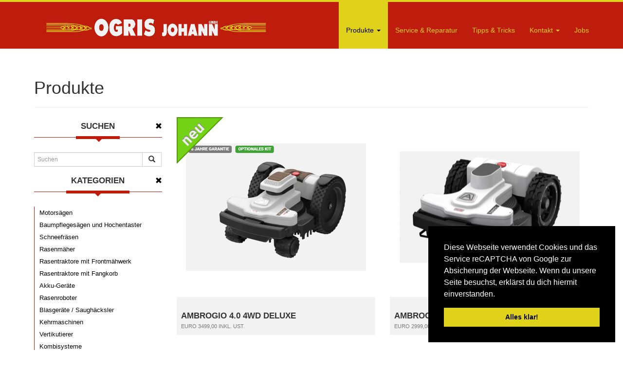

--- FILE ---
content_type: text/html; charset=utf-8
request_url: https://www.landmaschinen-ogris.at/produkte/produkte/?category=14&subcategory=
body_size: 8650
content:
<!DOCTYPE html>
<html lang="en">
    <head>
        <!-- Site Title -->
        <title>
            
                
                    Produkte
                
            
            
                – Landmaschinen Ogris
            
        </title>

        
<script>
    window.i18n = window.i18n || {};

    window.i18n.RD_MAILFORM = {
        'VALIDATOR_LETTERS_ONLY': 'Bitte nur Buchstaben eingeben.',
        'VALIDATOR_NUMBERS_ONLY': 'Bitte nur Zahlen eingeben.',
        'VALIDATOR_NOT_EMPTY': 'Bitte etwas eingeben.',
        'VALIDATOR_EMAIL': 'Bitte eine E-Mail Adresse eingeben.',
        'VALIDATOR_PHONE': 'Bitte eine Telefonnummer eingeben.',
        'VALIDATOR_DATE': 'Bitte Datum im Format MM/TT/JJJJ eingeben.',
        'VALIDATOR_SELECT_REQUIRED': 'Bitte etwas wählen.',

        'RESULT_MF000': 'Gesendet',
        'RESULT_MF001': 'Empfänger sind nicht konfiguriert.',
        'RESULT_MF002': 'Das Formular funktioniert lokal nicht.',
        'RESULT_MF003': 'Bitte ein E-Mail Feld im Formular definieren.',
        'RESULT_MF004': 'Bitte die Art des Formulares definieren.',
        'RESULT_MF254': 'Es ist etwas beim Senden der E-Mail schief gelaufen.',
        'RESULT_MF255': 'Das Formular konnte nicht an den Server gesendet werden.'
    };

    window.i18n.COOKIE_CONSENT = {
        'MESSAGE': "Diese Webseite verwendet Cookies und das Service reCAPTCHA von Google zur Absicherung der Webseite. Wenn du unsere Seite besuchst, erklärst du dich hiermit einverstanden.",
        'DISMISS': "Alles klar!"
    };

    window.i18n.MF_PROGRESS = {
        'LOADING': 'Lade...'
    };
</script>

        <meta name="description" content="">
        <meta name="format-detection" content="telephone=no"/>
        <meta name="viewport" content="width=device-width, height=device-height, initial-scale=1.0, maximum-scale=1.0, user-scalable=0"/>
        <meta name="theme-color" content="#802528">
        <meta name="geo.region" content="AT-2" />
        <meta name="geo.placename" content="Velden" />
        <meta name="geo.position" content="46.59911764989118;14.033658400005764" />
        <meta name="ICBM" content="46.59911764989118, 14.033658400005764" />

        <!--[if lt IE 10]>
        <script src="/static/javascripts/html5shiv.js"></script>
        <![endif]-->

        <!-- Favicons -->
        <link rel="icon" sizes="192x192" href="/static/images/favicon-highres.png">
        <link rel="shortcut icon" href="/static/images/favicon.png">

        <!-- Stylesheets -->
        <link rel="stylesheet" href="/static/stylesheets/style.css">

        
            
        

        
            
        
    </head>

    <body>
        
        

        <header class="navbar navbar-default navbar-static-top" id="top" role="banner">
            <div class="navbar-inner">
                <div class="container">
                    <div class="navbar-header">
                        <button class="navbar-toggle collapsed" type="button" data-toggle="collapse" data-target="#main-menu-bar">
                            <span class="sr-only">Toggle navigation</span>
                            <span class="icon-bar"></span>
                            <span class="icon-bar"></span>
                            <span class="icon-bar"></span>
                        </button>

                        <a href="/" class="navbar-brand" title="Zur Startseite gehen">
                            <img src="/static/images/logo.png" />
                        </a>
                    </div>
                    <nav class="navbar-collapse collapse navbar-right" id="main-menu-bar">
                        
                            



    <ul class="nav navbar-nav navbar-right">
        
            
                <li class="active dropdown">
                    
                        <a href="/produkte/" class="dropdown-toggle" data-toggle="dropdown" role="button" aria-expanded="false">
                            Produkte <span class="caret"></span>
                        </a>
                        <!-- START: Navbar Dropdown -->
                        


    <ul class="dropdown-menu" role="menu">
        
            
                <li class="">
                    
                        <a href="/produkte/kategorien/">Kategorien</a>
                    
                </li>
            
        
            
                <li class="">
                    
                        <a href="/produkte/hersteller/">Hersteller</a>
                    
                </li>
            
        
            
                <li class="active">
                    
                        <a href="/produkte/produkte/">Produkte</a>
                    
                </li>
            
        
            
                <li class="">
                    
                        <a href="/produkte/angebote/">Angebote</a>
                    
                </li>
            
        
    </ul>


                        <!-- END: Navbar Dropdown -->
                    
                </li>
            
        
            
                <li class=" ">
                    
                        <a href="/service-reparatur/" role="button">
                            Service &amp; Reparatur
                        </a>
                    
                </li>
            
        
            
                <li class=" ">
                    
                        <a href="/tipps-tricks/" role="button">
                            Tipps &amp; Tricks
                        </a>
                    
                </li>
            
        
            
                <li class=" dropdown">
                    
                        <a href="/kontakt/" class="dropdown-toggle" data-toggle="dropdown" role="button" aria-expanded="false">
                            Kontakt <span class="caret"></span>
                        </a>
                        <!-- START: Navbar Dropdown -->
                        


    <ul class="dropdown-menu" role="menu">
        
            
                <li class="">
                    
                        <a href="/kontakt/kontaktformular/">Kontaktformular</a>
                    
                </li>
            
        
            
                <li class="">
                    
                        <a href="/kontakt/datenschutzbestimmungen/">Datenschutzbestimmungen</a>
                    
                </li>
            
        
    </ul>


                        <!-- END: Navbar Dropdown -->
                    
                </li>
            
        
            
                <li class=" ">
                    
                        <a href="/jobs/" role="button">
                            Jobs
                        </a>
                    
                </li>
            
        
    </ul>


                        
                    </nav>
                </div>
            </div>

            
                
            
        </header>

        
    
        
            <!-- START: Swiper Block -->
            


            <!-- END: Swiper Block -->
        
    


        <div class="container">
            <section class="row" id="columns">
                <div class="col-xs-12 col-sm-12 col-md-12 col-lg-12" id="column-content">
                    <main class="content">
                        
    
    
        
    

    


    <div class="page-header">
        <h1>Produkte</h1>
    </div>

    <div id="container-folio" class="row">

        <div class="col-xs-12 col-sm-3 col-md-3 col-lg-3">
            <div class="span12">
                <div class="row-fluid">
                    <div class="line2 center">
                        <h5 class="standard-h3title"><span>Suchen</span></h5>
                        <a class="standard-clear" href="/produkte/produkte/?category=14&amp;search=">
                            <i class="glyphicon glyphicon-remove" title="Filter zurücksetzen"></i>
                        </a>
                    </div>
                    <form method="get" action="/produkte/produkte/?category=14" class="widget-form">
                        <div class="input-group">
                            <input name="search" type="text" class="form-control" value="" placeholder="Suchen">
                            <span class="input-group-btn">
                                <button class="btn btn-default" type="submit">
                                    <i class="glyphicon glyphicon-search"></i>
                                </button>
                            </span>
                        </div>
                    </form>
                </div>

                

                
                    <div class="row-fluid">
                        <div class="line2 center">
                            <h5 class="standard-h3title"><span>Kategorien</span></h5>
                            <a class="standard-clear" href="/produkte/produkte/?category=&amp;subcategory=">
                                <i class="glyphicon glyphicon-remove" title="Filter zurücksetzen"></i>
                            </a>
                        </div>
                        <ul class="widget-archive">
                            
                                <li class="">
                                    <a href="/produkte/produkte/?category=1&amp;subcategory=">Motorsägen</a>
                                </li>
                            
                                <li class="">
                                    <a href="/produkte/produkte/?category=3&amp;subcategory=">Baumpflegesägen und Hochentaster</a>
                                </li>
                            
                                <li class="">
                                    <a href="/produkte/produkte/?category=20&amp;subcategory=">Schneefräsen</a>
                                </li>
                            
                                <li class="">
                                    <a href="/produkte/produkte/?category=5&amp;subcategory=">Rasenmäher</a>
                                </li>
                            
                                <li class="">
                                    <a href="/produkte/produkte/?category=9&amp;subcategory=">Rasentraktore mit Frontmähwerk</a>
                                </li>
                            
                                <li class="">
                                    <a href="/produkte/produkte/?category=10&amp;subcategory=">Rasentraktore mit Fangkorb</a>
                                </li>
                            
                                <li class="">
                                    <a href="/produkte/produkte/?category=4&amp;subcategory=">Akku-Geräte</a>
                                </li>
                            
                                <li class="">
                                    <a href="/produkte/produkte/?category=8&amp;subcategory=">Rasenroboter</a>
                                </li>
                            
                                <li class="">
                                    <a href="/produkte/produkte/?category=17&amp;subcategory=">Blasgeräte / Saughäcksler</a>
                                </li>
                            
                                <li class="">
                                    <a href="/produkte/produkte/?category=19&amp;subcategory=">Kehrmaschinen</a>
                                </li>
                            
                                <li class="">
                                    <a href="/produkte/produkte/?category=7&amp;subcategory=">Vertikutierer</a>
                                </li>
                            
                                <li class="">
                                    <a href="/produkte/produkte/?category=11&amp;subcategory=">Kombisysteme</a>
                                </li>
                            
                                <li class="">
                                    <a href="/produkte/produkte/?category=13&amp;subcategory=">Heckenscheren</a>
                                </li>
                            
                                <li class="">
                                    <a href="/produkte/produkte/?category=12&amp;subcategory=">Motorhacken</a>
                                </li>
                            
                                <li class="">
                                    <a href="/produkte/produkte/?category=15&amp;subcategory=">Motorsensen</a>
                                </li>
                            
                                <li class="">
                                    <a href="/produkte/produkte/?category=16&amp;subcategory=">Trimmer</a>
                                </li>
                            
                                <li class="">
                                    <a href="/produkte/produkte/?category=18&amp;subcategory=">Hochdruckreiniger</a>
                                </li>
                            
                                <li class="">
                                    <a href="/produkte/produkte/?category=21&amp;subcategory=">Häcksler</a>
                                </li>
                            
                                <li class="">
                                    <a href="/produkte/produkte/?category=22&amp;subcategory=">Kreissägen</a>
                                </li>
                            
                                <li class="">
                                    <a href="/produkte/produkte/?category=23&amp;subcategory=">Seilwinden</a>
                                </li>
                            
                                <li class="">
                                    <a href="/produkte/produkte/?category=24&amp;subcategory=">Holzspalter</a>
                                </li>
                            
                        </ul>
                    </div>
                

                
                    <div class="row-fluid">
                        <div class="line2 center">
                            <h5 class="standard-h3title"><span>Hersteller</span></h5>
                            <a class="standard-clear" href="/produkte/produkte/?category=14&amp;manufacturer=">
                                <i class="glyphicon glyphicon-remove" title="Filter zurücksetzen"></i>
                            </a>
                        </div>
                        <ul class="widget-archive">
                            
                                <li class="">
                                    <a href="/produkte/produkte/?category=14&amp;manufacturer=1">Stihl</a>
                                </li>
                            
                                <li class="">
                                    <a href="/produkte/produkte/?category=14&amp;manufacturer=3">Husqvarna</a>
                                </li>
                            
                                <li class="">
                                    <a href="/produkte/produkte/?category=14&amp;manufacturer=4">Stiga</a>
                                </li>
                            
                                <li class="">
                                    <a href="/produkte/produkte/?category=14&amp;manufacturer=6">Sabo</a>
                                </li>
                            
                                <li class="">
                                    <a href="/produkte/produkte/?category=14&amp;manufacturer=12">Kränzle</a>
                                </li>
                            
                                <li class="">
                                    <a href="/produkte/produkte/?category=14&amp;manufacturer=17">RMV</a>
                                </li>
                            
                                <li class="">
                                    <a href="/produkte/produkte/?category=14&amp;manufacturer=7">Mulchmaster</a>
                                </li>
                            
                                <li class="">
                                    <a href="/produkte/produkte/?category=14&amp;manufacturer=8">Ambrogio</a>
                                </li>
                            
                                <li class="">
                                    <a href="/produkte/produkte/?category=14&amp;manufacturer=9">AL-KO</a>
                                </li>
                            
                                <li class="">
                                    <a href="/produkte/produkte/?category=14&amp;manufacturer=13">Kubota</a>
                                </li>
                            
                                <li class="">
                                    <a href="/produkte/produkte/?category=14&amp;manufacturer=14">Herkules</a>
                                </li>
                            
                                <li class="">
                                    <a href="/produkte/produkte/?category=14&amp;manufacturer=15">AS Motor</a>
                                </li>
                            
                                <li class="">
                                    <a href="/produkte/produkte/?category=14&amp;manufacturer=16">Ariens</a>
                                </li>
                            
                                <li class="">
                                    <a href="/produkte/produkte/?category=14&amp;manufacturer=19">Cub Cadet</a>
                                </li>
                            
                                <li class="">
                                    <a href="/produkte/produkte/?category=14&amp;manufacturer=20">Kienesberger</a>
                                </li>
                            
                                <li class="">
                                    <a href="/produkte/produkte/?category=14&amp;manufacturer=22">Posch</a>
                                </li>
                            
                                <li class="">
                                    <a href="/produkte/produkte/?category=14&amp;manufacturer=25">EGO</a>
                                </li>
                            
                                <li class="">
                                    <a href="/produkte/produkte/?category=14&amp;manufacturer=24">Holzknecht</a>
                                </li>
                            
                                <li class="">
                                    <a href="/produkte/produkte/?category=14&amp;manufacturer=26">Wado</a>
                                </li>
                            
                        </ul>
                    </div>
                
            </div>
        </div>

        <div class="col-xs-12 col-sm-9 col-md-9 col-lg-9">
            <div class="span12">
                <div id="portfolio" class="row">
                    
                        <!-- PORTFOLIO ITEM -->
                        <div class="col-xs-12 col-sm-6 col-md-6 col-lg-6 project-item graphics box ">
                            <a href="/produkte/produkte/product/584/">
                                
                                <div class="thumbnail">
                                
                                    <!-- IMAGE CONTAINER-->
                                    <div class="sample project-item-image-container">
                                        <div class="project-item-overlay "></div>
                                        
                                            <div class="project-item-discound ">
                                                <img src="/static/images/new.png">
                                            </div>
                                        
                                        <div class="equal-height">
                                            
                                                <img alt="Ambrogio 4.0 4WD Deluxe" height="262" src="/media/images/Ambrogio_4.0_4wd_delux.max-370x370.png" width="370">
                                            
                                        </div>
                                    </div>
                                    <!--END IMAGE CONTAINER-->

                                    <!-- CAPTION -->
                                    <div class="caption">
                                        <div class="transit-to-top">
                                            <h3 class="p-title standard-h3title">
                                                Ambrogio 4.0 4WD Deluxe <br>
                                                
                                                    
                                                        <small>
                                                            Euro
                                                            
                                                            3499,00
                                                            inkl. UST.
                                                        </small>
                                                    
                                                
                                            </h3>
                                            <p class="caption-descr">
                                                
                                                    Zeige das Produkt
                                                
                                                
                                                    <span class="caption-descr-price">
                                                        
                                                            <b>Preis:</b>
                                                            Euro
                                                            
                                                            3499,00
                                                            inkl. UST.
                                                        
                                                    </span>
                                                
                                            </p>
                                        </div>
                                    </div>
                                    <!--END CAPTION -->
                                </div>
                            </a>
                            <!-- END: THUMBNAIL -->
                        </div>
                        <!-- END: PORTFOLIO ITEM -->
                    
                        <!-- PORTFOLIO ITEM -->
                        <div class="col-xs-12 col-sm-6 col-md-6 col-lg-6 project-item graphics box ">
                            <a href="/produkte/produkte/product/583/">
                                
                                <div class="thumbnail">
                                
                                    <!-- IMAGE CONTAINER-->
                                    <div class="sample project-item-image-container">
                                        <div class="project-item-overlay "></div>
                                        
                                        <div class="equal-height">
                                            
                                                <img alt="Ambrogio 4.0 Basic 4WD" height="229" src="/media/images/Ambrogio_4.0_Basic_4WD_PmIbcnG.max-370x370.png" width="370">
                                            
                                        </div>
                                    </div>
                                    <!--END IMAGE CONTAINER-->

                                    <!-- CAPTION -->
                                    <div class="caption">
                                        <div class="transit-to-top">
                                            <h3 class="p-title standard-h3title">
                                                Ambrogio 4.0 Basic 4WD <br>
                                                
                                                    
                                                        <small>
                                                            Euro
                                                            
                                                            2999,00
                                                            inkl. UST.
                                                        </small>
                                                    
                                                
                                            </h3>
                                            <p class="caption-descr">
                                                
                                                    Zeige das Produkt
                                                
                                                
                                                    <span class="caption-descr-price">
                                                        
                                                            <b>Preis:</b>
                                                            Euro
                                                            
                                                            2999,00
                                                            inkl. UST.
                                                        
                                                    </span>
                                                
                                            </p>
                                        </div>
                                    </div>
                                    <!--END CAPTION -->
                                </div>
                            </a>
                            <!-- END: THUMBNAIL -->
                        </div>
                        <!-- END: PORTFOLIO ITEM -->
                    
                        <!-- PORTFOLIO ITEM -->
                        <div class="col-xs-12 col-sm-6 col-md-6 col-lg-6 project-item graphics box ">
                            <a href="/produkte/produkte/product/585/">
                                
                                <div class="thumbnail">
                                
                                    <!-- IMAGE CONTAINER-->
                                    <div class="sample project-item-image-container">
                                        <div class="project-item-overlay "></div>
                                        
                                            <div class="project-item-discound ">
                                                <img src="/static/images/new.png">
                                            </div>
                                        
                                        <div class="equal-height">
                                            
                                                <img alt="Ambrogio 4.36 4WD Deluxe" height="246" src="/media/images/Ambrogio_4.36_Elite_4wd.max-370x370.png" width="370">
                                            
                                        </div>
                                    </div>
                                    <!--END IMAGE CONTAINER-->

                                    <!-- CAPTION -->
                                    <div class="caption">
                                        <div class="transit-to-top">
                                            <h3 class="p-title standard-h3title">
                                                Ambrogio 4.36 4WD Deluxe <br>
                                                
                                                    
                                                        <small>
                                                            Euro
                                                            
                                                            3499,00
                                                            inkl. UST.
                                                        </small>
                                                    
                                                
                                            </h3>
                                            <p class="caption-descr">
                                                
                                                    Zeige das Produkt
                                                
                                                
                                                    <span class="caption-descr-price">
                                                        
                                                            <b>Preis:</b>
                                                            Euro
                                                            
                                                            3499,00
                                                            inkl. UST.
                                                        
                                                    </span>
                                                
                                            </p>
                                        </div>
                                    </div>
                                    <!--END CAPTION -->
                                </div>
                            </a>
                            <!-- END: THUMBNAIL -->
                        </div>
                        <!-- END: PORTFOLIO ITEM -->
                    
                        <!-- PORTFOLIO ITEM -->
                        <div class="col-xs-12 col-sm-6 col-md-6 col-lg-6 project-item graphics box ">
                            <a href="/produkte/produkte/product/572/">
                                
                                <div class="thumbnail">
                                
                                    <!-- IMAGE CONTAINER-->
                                    <div class="sample project-item-image-container">
                                        <div class="project-item-overlay "></div>
                                        
                                        <div class="equal-height">
                                            
                                                <img alt="Wado SXC 965 E" height="294" src="/media/images/Wado_SXC_965_E_IDkzJt0.max-370x370.png" width="370">
                                            
                                        </div>
                                    </div>
                                    <!--END IMAGE CONTAINER-->

                                    <!-- CAPTION -->
                                    <div class="caption">
                                        <div class="transit-to-top">
                                            <h3 class="p-title standard-h3title">
                                                Wado SXC 965 E <br>
                                                
                                                    
                                                        <small>
                                                            Euro
                                                            
                                                            6466,00
                                                            inkl. UST.
                                                        </small>
                                                    
                                                
                                            </h3>
                                            <p class="caption-descr">
                                                
                                                    Die neue SXC 965 von WADO ist mit allem ausgestattet was eine Profi Schneefräse braucht.
Serienmäßiger 12V Elektrostart damit sich ...
                                                
                                                
                                                    <span class="caption-descr-price">
                                                        
                                                            <b>Preis:</b>
                                                            Euro
                                                            
                                                            6466,00
                                                            inkl. UST.
                                                        
                                                    </span>
                                                
                                            </p>
                                        </div>
                                    </div>
                                    <!--END CAPTION -->
                                </div>
                            </a>
                            <!-- END: THUMBNAIL -->
                        </div>
                        <!-- END: PORTFOLIO ITEM -->
                    
                        <!-- PORTFOLIO ITEM -->
                        <div class="col-xs-12 col-sm-6 col-md-6 col-lg-6 project-item graphics box ">
                            <a href="/produkte/produkte/product/573/">
                                
                                <div class="thumbnail">
                                
                                    <!-- IMAGE CONTAINER-->
                                    <div class="sample project-item-image-container">
                                        <div class="project-item-overlay "></div>
                                        
                                        <div class="equal-height">
                                            
                                                <img alt="Wado SXC 1070HE" height="350" src="/media/images/Wado_SXC_1070HE.max-370x370.png" width="370">
                                            
                                        </div>
                                    </div>
                                    <!--END IMAGE CONTAINER-->

                                    <!-- CAPTION -->
                                    <div class="caption">
                                        <div class="transit-to-top">
                                            <h3 class="p-title standard-h3title">
                                                Wado SXC 1070HE <br>
                                                
                                                    
                                                        <small>
                                                            Euro
                                                            
                                                            8148,00
                                                            inkl. UST.
                                                        </small>
                                                    
                                                
                                            </h3>
                                            <p class="caption-descr">
                                                
                                                    Die WADO SXC 1070 mit Honda Benzinmotor überzeugt mit kompakten Abmessungen und trotzdem hoher Leistung. Auf einer Räumbreite von 72cm ...
                                                
                                                
                                                    <span class="caption-descr-price">
                                                        
                                                            <b>Preis:</b>
                                                            Euro
                                                            
                                                            8148,00
                                                            inkl. UST.
                                                        
                                                    </span>
                                                
                                            </p>
                                        </div>
                                    </div>
                                    <!--END CAPTION -->
                                </div>
                            </a>
                            <!-- END: THUMBNAIL -->
                        </div>
                        <!-- END: PORTFOLIO ITEM -->
                    
                        <!-- PORTFOLIO ITEM -->
                        <div class="col-xs-12 col-sm-6 col-md-6 col-lg-6 project-item graphics box ">
                            <a href="/produkte/produkte/product/574/">
                                
                                <div class="thumbnail">
                                
                                    <!-- IMAGE CONTAINER-->
                                    <div class="sample project-item-image-container">
                                        <div class="project-item-overlay "></div>
                                        
                                        <div class="equal-height">
                                            
                                                <img alt="Wado SXC 1280E" height="293" src="/media/images/Wado_SXC_1280E.max-370x370.png" width="370">
                                            
                                        </div>
                                    </div>
                                    <!--END IMAGE CONTAINER-->

                                    <!-- CAPTION -->
                                    <div class="caption">
                                        <div class="transit-to-top">
                                            <h3 class="p-title standard-h3title">
                                                Wado SXC 1280E <br>
                                                
                                                    
                                                        <small>
                                                            Euro
                                                            
                                                            8998,00
                                                            inkl. UST.
                                                        </small>
                                                    
                                                
                                            </h3>
                                            <p class="caption-descr">
                                                
                                                    Die WADO SXC1280E mit einer Räumbreite von 82 cm überzeugt in allen Belangen.
Der 12,5 PS starke Honda Benzinmotor lässt ...
                                                
                                                
                                                    <span class="caption-descr-price">
                                                        
                                                            <b>Preis:</b>
                                                            Euro
                                                            
                                                            8998,00
                                                            inkl. UST.
                                                        
                                                    </span>
                                                
                                            </p>
                                        </div>
                                    </div>
                                    <!--END CAPTION -->
                                </div>
                            </a>
                            <!-- END: THUMBNAIL -->
                        </div>
                        <!-- END: PORTFOLIO ITEM -->
                    
                        <!-- PORTFOLIO ITEM -->
                        <div class="col-xs-12 col-sm-6 col-md-6 col-lg-6 project-item graphics box ">
                            <a href="/produkte/produkte/product/4/">
                                
                                <div class="thumbnail">
                                
                                    <!-- IMAGE CONTAINER-->
                                    <div class="sample project-item-image-container">
                                        <div class="project-item-overlay "></div>
                                        
                                        <div class="equal-height">
                                            
                                                <img alt="Stihl MS 211 1" height="156" src="/media/images/Stihl_MS_211_1_W30x9Cb.max-370x370.jpg" width="370">
                                            
                                        </div>
                                    </div>
                                    <!--END IMAGE CONTAINER-->

                                    <!-- CAPTION -->
                                    <div class="caption">
                                        <div class="transit-to-top">
                                            <h3 class="p-title standard-h3title">
                                                Stihl MS 211 <br>
                                                
                                                    
                                                        <small>
                                                            Euro
                                                            
                                                            409,00
                                                            inkl. UST.
                                                        </small>
                                                    
                                                
                                            </h3>
                                            <p class="caption-descr">
                                                
                                                    Gut zum Brennholzschneiden. Seitliche Kettenspannung, sparsamer 2-MIX-Motor, Umstellung Sommer- und Winterbetrieb für ein gutes Laufverhalten unter allen Bedingungen, 3/8&quot;-PM3-Sägekette für ...
                                                
                                                
                                                    <span class="caption-descr-price">
                                                        
                                                            <b>Preis:</b>
                                                            Euro
                                                            
                                                            409,00
                                                            inkl. UST.
                                                        
                                                    </span>
                                                
                                            </p>
                                        </div>
                                    </div>
                                    <!--END CAPTION -->
                                </div>
                            </a>
                            <!-- END: THUMBNAIL -->
                        </div>
                        <!-- END: PORTFOLIO ITEM -->
                    
                        <!-- PORTFOLIO ITEM -->
                        <div class="col-xs-12 col-sm-6 col-md-6 col-lg-6 project-item graphics box ">
                            <a href="/produkte/produkte/product/351/">
                                
                                <div class="thumbnail">
                                
                                    <!-- IMAGE CONTAINER-->
                                    <div class="sample project-item-image-container">
                                        <div class="project-item-overlay "></div>
                                        
                                        <div class="equal-height">
                                            
                                                <img alt="Stihl RM 248" height="370" src="/media/images/Stihl_RM_248.max-370x370.jpg" width="370">
                                            
                                        </div>
                                    </div>
                                    <!--END IMAGE CONTAINER-->

                                    <!-- CAPTION -->
                                    <div class="caption">
                                        <div class="transit-to-top">
                                            <h3 class="p-title standard-h3title">
                                                Stihl RM 248 <br>
                                                
                                                    
                                                        <small>
                                                            Euro
                                                            
                                                            359,00
                                                            inkl. UST.
                                                        </small>
                                                    
                                                
                                            </h3>
                                            <p class="caption-descr">
                                                
                                                    Der STIHL Benzin Rasenmäher RM 248 wurde für die mühelose Bearbeitung von mittelgroßen Rasenflächen entwickelt. Das praktische Einstiegsmodell ist besonders ...
                                                
                                                
                                                    <span class="caption-descr-price">
                                                        
                                                            <b>Preis:</b>
                                                            Euro
                                                            
                                                            359,00
                                                            inkl. UST.
                                                        
                                                    </span>
                                                
                                            </p>
                                        </div>
                                    </div>
                                    <!--END CAPTION -->
                                </div>
                            </a>
                            <!-- END: THUMBNAIL -->
                        </div>
                        <!-- END: PORTFOLIO ITEM -->
                    
                        <!-- PORTFOLIO ITEM -->
                        <div class="col-xs-12 col-sm-6 col-md-6 col-lg-6 project-item graphics box ">
                            <a href="/produkte/produkte/product/352/">
                                
                                <div class="thumbnail">
                                
                                    <!-- IMAGE CONTAINER-->
                                    <div class="sample project-item-image-container">
                                        <div class="project-item-overlay "></div>
                                        
                                        <div class="equal-height">
                                            
                                                <img alt="Stihl RM 248 T" height="370" src="/media/images/Stihl_RM_248_T.max-370x370.jpg" width="370">
                                            
                                        </div>
                                    </div>
                                    <!--END IMAGE CONTAINER-->

                                    <!-- CAPTION -->
                                    <div class="caption">
                                        <div class="transit-to-top">
                                            <h3 class="p-title standard-h3title">
                                                Stihl RM 248 T <br>
                                                
                                                    
                                                        <small>
                                                            Euro
                                                            
                                                            459,00
                                                            inkl. UST.
                                                        </small>
                                                    
                                                
                                            </h3>
                                            <p class="caption-descr">
                                                
                                                    Der STIHL Benzin Rasenmäher RM 248 T wurde für die mühelose Bearbeitung von mittelgroßen Rasenflächen entwickelt. Das praktische Einstiegsmodell mit ...
                                                
                                                
                                                    <span class="caption-descr-price">
                                                        
                                                            <b>Preis:</b>
                                                            Euro
                                                            
                                                            459,00
                                                            inkl. UST.
                                                        
                                                    </span>
                                                
                                            </p>
                                        </div>
                                    </div>
                                    <!--END CAPTION -->
                                </div>
                            </a>
                            <!-- END: THUMBNAIL -->
                        </div>
                        <!-- END: PORTFOLIO ITEM -->
                    
                        <!-- PORTFOLIO ITEM -->
                        <div class="col-xs-12 col-sm-6 col-md-6 col-lg-6 project-item graphics box ">
                            <a href="/produkte/produkte/product/439/">
                                
                                <div class="thumbnail">
                                
                                    <!-- IMAGE CONTAINER-->
                                    <div class="sample project-item-image-container">
                                        <div class="project-item-overlay "></div>
                                        
                                        <div class="equal-height">
                                            
                                                <img alt="Stihl RMA 235" height="370" src="/media/images/Stihl_RMA_235.max-370x370.jpg" width="370">
                                            
                                        </div>
                                    </div>
                                    <!--END IMAGE CONTAINER-->

                                    <!-- CAPTION -->
                                    <div class="caption">
                                        <div class="transit-to-top">
                                            <h3 class="p-title standard-h3title">
                                                Stihl RMA 235 Set mit AK 20 und AL 101 <br>
                                                
                                                    
                                                        <small>
                                                            Euro
                                                            
                                                            339,00
                                                            inkl. UST.
                                                        </small>
                                                    
                                                
                                            </h3>
                                            <p class="caption-descr">
                                                
                                                    Wenn Sie bei privaten Arbeiten in Ihrem Garten direkt mit dem Rasenmähen starten möchten, aber noch keinen Akku aus dem ...
                                                
                                                
                                                    <span class="caption-descr-price">
                                                        
                                                            <b>Preis:</b>
                                                            Euro
                                                            
                                                            339,00
                                                            inkl. UST.
                                                        
                                                    </span>
                                                
                                            </p>
                                        </div>
                                    </div>
                                    <!--END CAPTION -->
                                </div>
                            </a>
                            <!-- END: THUMBNAIL -->
                        </div>
                        <!-- END: PORTFOLIO ITEM -->
                    
                        <!-- PORTFOLIO ITEM -->
                        <div class="col-xs-12 col-sm-6 col-md-6 col-lg-6 project-item graphics box ">
                            <a href="/produkte/produkte/product/559/">
                                
                                <div class="thumbnail">
                                
                                    <!-- IMAGE CONTAINER-->
                                    <div class="sample project-item-image-container">
                                        <div class="project-item-overlay "></div>
                                        
                                        <div class="equal-height">
                                            
                                                <img alt="AL-KO Comfort 46.0 SP-A Plus" height="275" src="/media/images/AL-KO_Comfort_46.0_SP-A_Plus.max-370x370.jpg" width="370">
                                            
                                        </div>
                                    </div>
                                    <!--END IMAGE CONTAINER-->

                                    <!-- CAPTION -->
                                    <div class="caption">
                                        <div class="transit-to-top">
                                            <h3 class="p-title standard-h3title">
                                                AL-KO Comfort 46.0 SP-A Plus <br>
                                                
                                                    
                                                        <small>
                                                            Euro
                                                            
                                                            499,00
                                                            inkl. UST.
                                                        </small>
                                                    
                                                
                                            </h3>
                                            <p class="caption-descr">
                                                
                                                    Chic und komfortabel, so präsentiert sich der Benzin-Rasenmäher Comfort 46.0 SP-A Plus von AL-KO. Entwickelt in Deutschland und gefertigt in ...
                                                
                                                
                                                    <span class="caption-descr-price">
                                                        
                                                            <b>Preis:</b>
                                                            Euro
                                                            
                                                            499,00
                                                            inkl. UST.
                                                        
                                                    </span>
                                                
                                            </p>
                                        </div>
                                    </div>
                                    <!--END CAPTION -->
                                </div>
                            </a>
                            <!-- END: THUMBNAIL -->
                        </div>
                        <!-- END: PORTFOLIO ITEM -->
                    
                        <!-- PORTFOLIO ITEM -->
                        <div class="col-xs-12 col-sm-6 col-md-6 col-lg-6 project-item graphics box ">
                            <a href="/produkte/produkte/product/548/">
                                
                                <div class="thumbnail">
                                
                                    <!-- IMAGE CONTAINER-->
                                    <div class="sample project-item-image-container">
                                        <div class="project-item-overlay "></div>
                                        
                                            <div class="project-item-discound ">
                                                <img src="/static/images/new.png">
                                            </div>
                                        
                                        <div class="equal-height">
                                            
                                                <img alt="Stihl MS 182" height="246" src="/media/images/Stihl_MS_182_1.max-370x370.jpg" width="370">
                                            
                                        </div>
                                    </div>
                                    <!--END IMAGE CONTAINER-->

                                    <!-- CAPTION -->
                                    <div class="caption">
                                        <div class="transit-to-top">
                                            <h3 class="p-title standard-h3title">
                                                Stihl MS 182 <br>
                                                
                                                    
                                                        <small>
                                                            Euro
                                                            
                                                            349,00
                                                            inkl. UST.
                                                        </small>
                                                    
                                                
                                            </h3>
                                            <p class="caption-descr">
                                                
                                                    Die kraftvolle Benzin-Motorsäge STIHL MS 182 kommt vor allem beim Brennholzsägen, im Garten- und Landschaftsbau und in der Grundstückspflege optimal ...
                                                
                                                
                                                    <span class="caption-descr-price">
                                                        
                                                            <b>Preis:</b>
                                                            Euro
                                                            
                                                            349,00
                                                            inkl. UST.
                                                        
                                                    </span>
                                                
                                            </p>
                                        </div>
                                    </div>
                                    <!--END CAPTION -->
                                </div>
                            </a>
                            <!-- END: THUMBNAIL -->
                        </div>
                        <!-- END: PORTFOLIO ITEM -->
                    
                        <!-- PORTFOLIO ITEM -->
                        <div class="col-xs-12 col-sm-6 col-md-6 col-lg-6 project-item graphics box ">
                            <a href="/produkte/produkte/product/549/">
                                
                                <div class="thumbnail">
                                
                                    <!-- IMAGE CONTAINER-->
                                    <div class="sample project-item-image-container">
                                        <div class="project-item-overlay "></div>
                                        
                                            <div class="project-item-discound ">
                                                <img src="/static/images/new.png">
                                            </div>
                                        
                                        <div class="equal-height">
                                            
                                                <img alt="Stihl MS 212" height="246" src="/media/images/Stihl_MS_212_1.max-370x370.jpg" width="370">
                                            
                                        </div>
                                    </div>
                                    <!--END IMAGE CONTAINER-->

                                    <!-- CAPTION -->
                                    <div class="caption">
                                        <div class="transit-to-top">
                                            <h3 class="p-title standard-h3title">
                                                Stihl MS 212 <br>
                                                
                                                    
                                                        <small>
                                                            Euro
                                                            
                                                            439,00
                                                            inkl. UST.
                                                        </small>
                                                    
                                                
                                            </h3>
                                            <p class="caption-descr">
                                                
                                                    Ob privat beim Brennholzsägen, im Garten- und Landschaftsbau, für kleinere Pflegearbeiten oder beim Bauen mit Holz im Handwerk: Die kraftvolle ...
                                                
                                                
                                                    <span class="caption-descr-price">
                                                        
                                                            <b>Preis:</b>
                                                            Euro
                                                            
                                                            439,00
                                                            inkl. UST.
                                                        
                                                    </span>
                                                
                                            </p>
                                        </div>
                                    </div>
                                    <!--END CAPTION -->
                                </div>
                            </a>
                            <!-- END: THUMBNAIL -->
                        </div>
                        <!-- END: PORTFOLIO ITEM -->
                    
                        <!-- PORTFOLIO ITEM -->
                        <div class="col-xs-12 col-sm-6 col-md-6 col-lg-6 project-item graphics box ">
                            <a href="/produkte/produkte/product/541/">
                                
                                <div class="thumbnail">
                                
                                    <!-- IMAGE CONTAINER-->
                                    <div class="sample project-item-image-container">
                                        <div class="project-item-overlay "></div>
                                        
                                        <div class="equal-height">
                                            
                                                <img alt="Husqvarna 450 II" height="193" src="/media/images/Husqvarna_450II.max-370x370.png" width="370">
                                            
                                        </div>
                                    </div>
                                    <!--END IMAGE CONTAINER-->

                                    <!-- CAPTION -->
                                    <div class="caption">
                                        <div class="transit-to-top">
                                            <h3 class="p-title standard-h3title">
                                                Husqvarna 450 II <br>
                                                
                                                    
                                                        <small>
                                                            Euro
                                                            
                                                            599,00
                                                            inkl. UST.
                                                        </small>
                                                    
                                                
                                            </h3>
                                            <p class="caption-descr">
                                                
                                                    Die Husqvarna 450 II ist die ideale Motorsäge, wenn Sie eine leichte Allround-Säge benötigen, die Ihnen jedoch hohe Leistung für ...
                                                
                                                
                                                    <span class="caption-descr-price">
                                                        
                                                            <b>Preis:</b>
                                                            Euro
                                                            
                                                            599,00
                                                            inkl. UST.
                                                        
                                                    </span>
                                                
                                            </p>
                                        </div>
                                    </div>
                                    <!--END CAPTION -->
                                </div>
                            </a>
                            <!-- END: THUMBNAIL -->
                        </div>
                        <!-- END: PORTFOLIO ITEM -->
                    
                        <!-- PORTFOLIO ITEM -->
                        <div class="col-xs-12 col-sm-6 col-md-6 col-lg-6 project-item graphics box ">
                            <a href="/produkte/produkte/product/524/">
                                
                                <div class="thumbnail">
                                
                                    <!-- IMAGE CONTAINER-->
                                    <div class="sample project-item-image-container">
                                        <div class="project-item-overlay "></div>
                                        
                                        <div class="equal-height">
                                            
                                                <img alt="Stihl MSA 70 C-B mit Akku AK 30 und Ladegerät AL 101" height="277" src="/media/images/Stihl_MSA_70_C-B_mit_Akku_AK_30_und_Ladegera.max-370x370.jpg" width="370">
                                            
                                        </div>
                                    </div>
                                    <!--END IMAGE CONTAINER-->

                                    <!-- CAPTION -->
                                    <div class="caption">
                                        <div class="transit-to-top">
                                            <h3 class="p-title standard-h3title">
                                                Stihl MSA 70 C-B mit Akku AK 30 und Ladegerät AL 101 <br>
                                                
                                                    
                                                        <small>
                                                            Euro
                                                            
                                                            409,00
                                                            inkl. UST.
                                                        </small>
                                                    
                                                
                                            </h3>
                                            <p class="caption-descr">
                                                
                                                    Wenn Sie die private Garten- und Grundstückspflege rund ums Haus oder handwerkliche Arbeiten mit der Akku-Motorsäge STIHL MSA 70 C ...
                                                
                                                
                                                    <span class="caption-descr-price">
                                                        
                                                            <b>Preis:</b>
                                                            Euro
                                                            
                                                            409,00
                                                            inkl. UST.
                                                        
                                                    </span>
                                                
                                            </p>
                                        </div>
                                    </div>
                                    <!--END CAPTION -->
                                </div>
                            </a>
                            <!-- END: THUMBNAIL -->
                        </div>
                        <!-- END: PORTFOLIO ITEM -->
                    
                        <!-- PORTFOLIO ITEM -->
                        <div class="col-xs-12 col-sm-6 col-md-6 col-lg-6 project-item graphics box ">
                            <a href="/produkte/produkte/product/540/">
                                
                                <div class="thumbnail">
                                
                                    <!-- IMAGE CONTAINER-->
                                    <div class="sample project-item-image-container">
                                        <div class="project-item-overlay "></div>
                                        
                                            <div class="project-item-discound ">
                                                <img src="/static/images/discound.png">
                                            </div>
                                        
                                        <div class="equal-height">
                                            
                                                <img alt="stiga cs 700e" height="186" src="/media/images/Stiga_cs_700e.max-370x370.png" width="370">
                                            
                                        </div>
                                    </div>
                                    <!--END IMAGE CONTAINER-->

                                    <!-- CAPTION -->
                                    <div class="caption">
                                        <div class="transit-to-top">
                                            <h3 class="p-title standard-h3title">
                                                Stiga CS 700e Set <br>
                                                
                                                    
                                                        <small>
                                                            Euro
                                                            
                                                                <span class="price-special-original">580,00</span>
                                                            
                                                            499,00
                                                            inkl. UST.
                                                        </small>
                                                    
                                                
                                            </h3>
                                            <p class="caption-descr">
                                                
                                                    Ob du Bäume im Garten beschneidest oder Holzscheite für den Kamin sägst, die STIGA Akku-Kettensäge der 7-Serie bietet maximalen Komfort, ...
                                                
                                                
                                                    <span class="caption-descr-price">
                                                        
                                                            <b>Preis:</b>
                                                            Euro
                                                            
                                                                <span class="price-special-original">580,00</span>
                                                            
                                                            499,00
                                                            inkl. UST.
                                                        
                                                    </span>
                                                
                                            </p>
                                        </div>
                                    </div>
                                    <!--END CAPTION -->
                                </div>
                            </a>
                            <!-- END: THUMBNAIL -->
                        </div>
                        <!-- END: PORTFOLIO ITEM -->
                    
                        <!-- PORTFOLIO ITEM -->
                        <div class="col-xs-12 col-sm-6 col-md-6 col-lg-6 project-item graphics box ">
                            <a href="/produkte/produkte/product/521/">
                                
                                <div class="thumbnail">
                                
                                    <!-- IMAGE CONTAINER-->
                                    <div class="sample project-item-image-container">
                                        <div class="project-item-overlay "></div>
                                        
                                        <div class="equal-height">
                                            
                                                <img alt="Stihl RM 448 VC" height="246" src="/media/images/Stihl_RM_448_VC_2024.max-370x370.jpg" width="370">
                                            
                                        </div>
                                    </div>
                                    <!--END IMAGE CONTAINER-->

                                    <!-- CAPTION -->
                                    <div class="caption">
                                        <div class="transit-to-top">
                                            <h3 class="p-title standard-h3title">
                                                Stihl RM 448 V <br>
                                                
                                                    
                                                        <small>
                                                            Euro
                                                            
                                                            669,00
                                                            inkl. UST.
                                                        </small>
                                                    
                                                
                                            </h3>
                                            <p class="caption-descr">
                                                
                                                    Der Benzin-Rasenmäher STIHL RM 448 V eignet sich für private Arbeiten auf mittelgroßen Rasenflächen.Wenn Sie die Mähgeschwindigkeit Ihres Rasenmähers an ...
                                                
                                                
                                                    <span class="caption-descr-price">
                                                        
                                                            <b>Preis:</b>
                                                            Euro
                                                            
                                                            669,00
                                                            inkl. UST.
                                                        
                                                    </span>
                                                
                                            </p>
                                        </div>
                                    </div>
                                    <!--END CAPTION -->
                                </div>
                            </a>
                            <!-- END: THUMBNAIL -->
                        </div>
                        <!-- END: PORTFOLIO ITEM -->
                    
                        <!-- PORTFOLIO ITEM -->
                        <div class="col-xs-12 col-sm-6 col-md-6 col-lg-6 project-item graphics box ">
                            <a href="/produkte/produkte/product/518/">
                                
                                <div class="thumbnail">
                                
                                    <!-- IMAGE CONTAINER-->
                                    <div class="sample project-item-image-container">
                                        <div class="project-item-overlay "></div>
                                        
                                        <div class="equal-height">
                                            
                                                <img alt="AL-KO Comfort 51.0 SP-B" height="275" src="/media/images/AL-KO_Comfort_51.0_SP-B.max-370x370.jpg" width="370">
                                            
                                        </div>
                                    </div>
                                    <!--END IMAGE CONTAINER-->

                                    <!-- CAPTION -->
                                    <div class="caption">
                                        <div class="transit-to-top">
                                            <h3 class="p-title standard-h3title">
                                                AL-KO Comfort 51.0 SP-B <br>
                                                
                                                    
                                                        <small>
                                                            Euro
                                                            
                                                            549,00
                                                            inkl. UST.
                                                        </small>
                                                    
                                                
                                            </h3>
                                            <p class="caption-descr">
                                                
                                                    Der Benzin-Rasenmäher sorgt mit einer Schnittbreite von 51 cm für das effiziente Mähen in großen Gärten mit bis zu 1800 ...
                                                
                                                
                                                    <span class="caption-descr-price">
                                                        
                                                            <b>Preis:</b>
                                                            Euro
                                                            
                                                            549,00
                                                            inkl. UST.
                                                        
                                                    </span>
                                                
                                            </p>
                                        </div>
                                    </div>
                                    <!--END CAPTION -->
                                </div>
                            </a>
                            <!-- END: THUMBNAIL -->
                        </div>
                        <!-- END: PORTFOLIO ITEM -->
                    
                        <!-- PORTFOLIO ITEM -->
                        <div class="col-xs-12 col-sm-6 col-md-6 col-lg-6 project-item graphics box ">
                            <a href="/produkte/produkte/product/547/">
                                
                                <div class="thumbnail">
                                
                                    <!-- IMAGE CONTAINER-->
                                    <div class="sample project-item-image-container">
                                        <div class="project-item-overlay "></div>
                                        
                                        <div class="equal-height">
                                            
                                                <img alt="Stihl RMA 253" height="370" src="/media/images/Stihl_RMA_253.max-370x370.jpg" width="370">
                                            
                                        </div>
                                    </div>
                                    <!--END IMAGE CONTAINER-->

                                    <!-- CAPTION -->
                                    <div class="caption">
                                        <div class="transit-to-top">
                                            <h3 class="p-title standard-h3title">
                                                Stihl RMA 253 SET MIT AK 30 UND AL 101 <br>
                                                
                                                    
                                                        <small>
                                                            Euro
                                                            
                                                            699,00
                                                            inkl. UST.
                                                        </small>
                                                    
                                                
                                            </h3>
                                            <p class="caption-descr">
                                                
                                                    Der STIHL Akku-Rasenmäher RMA 253 mit 51 cm Schnittbreite eignet sich zum Rasenmähen mittelgroßer bis großer Flächen. Er zeichnet sich ...
                                                
                                                
                                                    <span class="caption-descr-price">
                                                        
                                                            <b>Preis:</b>
                                                            Euro
                                                            
                                                            699,00
                                                            inkl. UST.
                                                        
                                                    </span>
                                                
                                            </p>
                                        </div>
                                    </div>
                                    <!--END CAPTION -->
                                </div>
                            </a>
                            <!-- END: THUMBNAIL -->
                        </div>
                        <!-- END: PORTFOLIO ITEM -->
                    
                        <!-- PORTFOLIO ITEM -->
                        <div class="col-xs-12 col-sm-6 col-md-6 col-lg-6 project-item graphics box ">
                            <a href="/produkte/produkte/product/533/">
                                
                                <div class="thumbnail">
                                
                                    <!-- IMAGE CONTAINER-->
                                    <div class="sample project-item-image-container">
                                        <div class="project-item-overlay "></div>
                                        
                                        <div class="equal-height">
                                            
                                                <img alt="Stihl SEA 20, Set mit Akku AS 2 und Ladegerät AL 1" height="246" src="/media/images/Stihl_SEA_20_Set_mit_Akku_AS_2_und_Ladegerat.max-370x370.jpg" width="370">
                                            
                                        </div>
                                    </div>
                                    <!--END IMAGE CONTAINER-->

                                    <!-- CAPTION -->
                                    <div class="caption">
                                        <div class="transit-to-top">
                                            <h3 class="p-title standard-h3title">
                                                Stihl SEA 20, Set mit Akku AS 2 und Ladegerät AL 1 <br>
                                                
                                                    
                                                        <small>
                                                            Euro
                                                            
                                                            139,00
                                                            inkl. UST.
                                                        </small>
                                                    
                                                
                                            </h3>
                                            <p class="caption-descr">
                                                
                                                    Akku-Handsauger SEA 20 im Set mit Akku AS 2 und Standardladegerät AL 1: Für die einfache Reinigung kleiner Flächen im ...
                                                
                                                
                                                    <span class="caption-descr-price">
                                                        
                                                            <b>Preis:</b>
                                                            Euro
                                                            
                                                            139,00
                                                            inkl. UST.
                                                        
                                                    </span>
                                                
                                            </p>
                                        </div>
                                    </div>
                                    <!--END CAPTION -->
                                </div>
                            </a>
                            <!-- END: THUMBNAIL -->
                        </div>
                        <!-- END: PORTFOLIO ITEM -->
                    
                        <!-- PORTFOLIO ITEM -->
                        <div class="col-xs-12 col-sm-6 col-md-6 col-lg-6 project-item graphics box ">
                            <a href="/produkte/produkte/product/544/">
                                
                                <div class="thumbnail">
                                
                                    <!-- IMAGE CONTAINER-->
                                    <div class="sample project-item-image-container">
                                        <div class="project-item-overlay "></div>
                                        
                                        <div class="equal-height">
                                            
                                                <img alt="TELESKOPSCHAFT FÜR HSA 26" height="370" src="/media/images/TELESKOPSCHAFT_FUR_HSA_26.max-370x370.jpg" width="246">
                                            
                                        </div>
                                    </div>
                                    <!--END IMAGE CONTAINER-->

                                    <!-- CAPTION -->
                                    <div class="caption">
                                        <div class="transit-to-top">
                                            <h3 class="p-title standard-h3title">
                                                TELESKOPSCHAFT FÜR HSA 26 <br>
                                                
                                                    
                                                        <small>
                                                            Euro
                                                            
                                                            55,00
                                                            inkl. UST.
                                                        </small>
                                                    
                                                
                                            </h3>
                                            <p class="caption-descr">
                                                
                                                    Wenn Sie mit Ihrer Strauchschere HSA 26 möglichst komfortabel und in aufrechter Haltung Rasenkanten oder an schwer zugänglichen Stellen das ...
                                                
                                                
                                                    <span class="caption-descr-price">
                                                        
                                                            <b>Preis:</b>
                                                            Euro
                                                            
                                                            55,00
                                                            inkl. UST.
                                                        
                                                    </span>
                                                
                                            </p>
                                        </div>
                                    </div>
                                    <!--END CAPTION -->
                                </div>
                            </a>
                            <!-- END: THUMBNAIL -->
                        </div>
                        <!-- END: PORTFOLIO ITEM -->
                    
                        <!-- PORTFOLIO ITEM -->
                        <div class="col-xs-12 col-sm-6 col-md-6 col-lg-6 project-item graphics box ">
                            <a href="/produkte/produkte/product/543/">
                                
                                <div class="thumbnail">
                                
                                    <!-- IMAGE CONTAINER-->
                                    <div class="sample project-item-image-container">
                                        <div class="project-item-overlay "></div>
                                        
                                            <div class="project-item-discound ">
                                                <img src="/static/images/new.png">
                                            </div>
                                        
                                        <div class="equal-height">
                                            
                                                <img alt="VERLÄNGERUNG FÜR GTA 26" height="370" src="/media/images/VERLANGERUNG_FUR_GTA_26.max-370x370.jpg" width="246">
                                            
                                        </div>
                                    </div>
                                    <!--END IMAGE CONTAINER-->

                                    <!-- CAPTION -->
                                    <div class="caption">
                                        <div class="transit-to-top">
                                            <h3 class="p-title standard-h3title">
                                                VERLÄNGERUNG FÜR GTA 26 <br>
                                                
                                                    
                                                        <small>
                                                            Euro
                                                            
                                                            95,50
                                                            inkl. UST.
                                                        </small>
                                                    
                                                
                                            </h3>
                                            <p class="caption-descr">
                                                
                                                    Mit der STIHL GTA 26 Verlängerung können Sie die Reichweite Ihres Akku-Gehölzschneiders STIHL GTA 26 für Arbeiten in Ihrem privaten ...
                                                
                                                
                                                    <span class="caption-descr-price">
                                                        
                                                            <b>Preis:</b>
                                                            Euro
                                                            
                                                            95,50
                                                            inkl. UST.
                                                        
                                                    </span>
                                                
                                            </p>
                                        </div>
                                    </div>
                                    <!--END CAPTION -->
                                </div>
                            </a>
                            <!-- END: THUMBNAIL -->
                        </div>
                        <!-- END: PORTFOLIO ITEM -->
                    
                        <!-- PORTFOLIO ITEM -->
                        <div class="col-xs-12 col-sm-6 col-md-6 col-lg-6 project-item graphics box ">
                            <a href="/produkte/produkte/product/545/">
                                
                                <div class="thumbnail">
                                
                                    <!-- IMAGE CONTAINER-->
                                    <div class="sample project-item-image-container">
                                        <div class="project-item-overlay "></div>
                                        
                                            <div class="project-item-discound ">
                                                <img src="/static/images/new.png">
                                            </div>
                                        
                                        <div class="equal-height">
                                            
                                                <img alt="Stihl FSA 80 mit Akku AK 30 und Ladegerät AL 101" height="370" src="/media/images/Stihl_FSA_80_mit_Akku_AK_30_und_Ladegerat_AL.max-370x370.jpg" width="246">
                                            
                                        </div>
                                    </div>
                                    <!--END IMAGE CONTAINER-->

                                    <!-- CAPTION -->
                                    <div class="caption">
                                        <div class="transit-to-top">
                                            <h3 class="p-title standard-h3title">
                                                Stihl FSA 80 mit Akku AK 30 und Ladegerät AL 101 <br>
                                                
                                                    
                                                        <small>
                                                            Euro
                                                            
                                                            509,00
                                                            inkl. UST.
                                                        </small>
                                                    
                                                
                                            </h3>
                                            <p class="caption-descr">
                                                
                                                    Die Akku-Motorsense STIHL FSA 80 eignet sich mit ihrer sehr guten Schnittleistung für private Arbeiten, wenn Sie schnell und einfach ...
                                                
                                                
                                                    <span class="caption-descr-price">
                                                        
                                                            <b>Preis:</b>
                                                            Euro
                                                            
                                                            509,00
                                                            inkl. UST.
                                                        
                                                    </span>
                                                
                                            </p>
                                        </div>
                                    </div>
                                    <!--END CAPTION -->
                                </div>
                            </a>
                            <!-- END: THUMBNAIL -->
                        </div>
                        <!-- END: PORTFOLIO ITEM -->
                    
                        <!-- PORTFOLIO ITEM -->
                        <div class="col-xs-12 col-sm-6 col-md-6 col-lg-6 project-item graphics box ">
                            <a href="/produkte/produkte/product/528/">
                                
                                <div class="thumbnail">
                                
                                    <!-- IMAGE CONTAINER-->
                                    <div class="sample project-item-image-container">
                                        <div class="project-item-overlay "></div>
                                        
                                        <div class="equal-height">
                                            
                                                <img alt="Stihl RMA 248, Set mit AK 30 und AL 101" height="370" src="/media/images/Stihl_RMA_248_Set_mit_AK_30_und_AL_101.max-370x370.jpg" width="370">
                                            
                                        </div>
                                    </div>
                                    <!--END IMAGE CONTAINER-->

                                    <!-- CAPTION -->
                                    <div class="caption">
                                        <div class="transit-to-top">
                                            <h3 class="p-title standard-h3title">
                                                Stihl RMA 248, Set mit AK 30 und AL 101 <br>
                                                
                                                    
                                                        <small>
                                                            Euro
                                                            
                                                            606,00
                                                            inkl. UST.
                                                        </small>
                                                    
                                                
                                            </h3>
                                            <p class="caption-descr">
                                                
                                                    Der wendige STIHL Akku?Rasenmäher RMA 248 für Privatanwender mit einer Schnittbreite von 46 cm eignet sich für das Rasenmähen von ...
                                                
                                                
                                                    <span class="caption-descr-price">
                                                        
                                                            <b>Preis:</b>
                                                            Euro
                                                            
                                                            606,00
                                                            inkl. UST.
                                                        
                                                    </span>
                                                
                                            </p>
                                        </div>
                                    </div>
                                    <!--END CAPTION -->
                                </div>
                            </a>
                            <!-- END: THUMBNAIL -->
                        </div>
                        <!-- END: PORTFOLIO ITEM -->
                    
                        <!-- PORTFOLIO ITEM -->
                        <div class="col-xs-12 col-sm-6 col-md-6 col-lg-6 project-item graphics box ">
                            <a href="/produkte/produkte/product/546/">
                                
                                <div class="thumbnail">
                                
                                    <!-- IMAGE CONTAINER-->
                                    <div class="sample project-item-image-container">
                                        <div class="project-item-overlay "></div>
                                        
                                        <div class="equal-height">
                                            
                                                <img alt="Stihl FSA 120" height="185" src="/media/images/Stihl_FSA_120_Fj3RnlZ.max-370x370.jpg" width="370">
                                            
                                        </div>
                                    </div>
                                    <!--END IMAGE CONTAINER-->

                                    <!-- CAPTION -->
                                    <div class="caption">
                                        <div class="transit-to-top">
                                            <h3 class="p-title standard-h3title">
                                                Stihl FSA 120 <br>
                                                
                                                    
                                                        <small>
                                                            Euro
                                                            
                                                            459,00
                                                            inkl. UST.
                                                        </small>
                                                    
                                                
                                            </h3>
                                            <p class="caption-descr">
                                                
                                                    Für Profis in der Garten- und Landschaftspflege und für anspruchsvolle private Arbeiten bietet die Akku-Motorsense STIHL FSA 120 neben einer ...
                                                
                                                
                                                    <span class="caption-descr-price">
                                                        
                                                            <b>Preis:</b>
                                                            Euro
                                                            
                                                            459,00
                                                            inkl. UST.
                                                        
                                                    </span>
                                                
                                            </p>
                                        </div>
                                    </div>
                                    <!--END CAPTION -->
                                </div>
                            </a>
                            <!-- END: THUMBNAIL -->
                        </div>
                        <!-- END: PORTFOLIO ITEM -->
                    
                </div>
            </div>
        </div>

        <div class="col-xs-12 col-sm-12 col-md-12 col-lg-12">
            <div class="span12">
                

<nav class="pagination-wrapper">
    <ul class="pagination">
        
            <li class="active">
                <a href="/produkte/produkte/?category=14&amp;page=1">1</a>
            </li>
        
            <li >
                <a href="/produkte/produkte/?category=14&amp;page=2">2</a>
            </li>
        
            <li >
                <a href="/produkte/produkte/?category=14&amp;page=3">3</a>
            </li>
        
            <li >
                <a href="/produkte/produkte/?category=14&amp;page=4">4</a>
            </li>
        
            <li >
                <a href="/produkte/produkte/?category=14&amp;page=5">5</a>
            </li>
        

        

        
            
                <li class="ellipsis disabled">
                    <span aria-hidden="true">…</span>
                </li>
            

            
                <li >
                    <a href="/produkte/produkte/?category=14&amp;page=13">13</a>
                </li>
            
                <li >
                    <a href="/produkte/produkte/?category=14&amp;page=14">14</a>
                </li>
            
        
    </ul>
</nav>


            </div>
        </div>
    </div>

                    </main>
                </div>
            </section>
        </div>

        <footer class="row" id="footer">
            
                
            

            <div class="container">
                <div class="row-fluid">
                    <div class="col-xs-12 col-sm-12 col-md-4 col-lg-4">
                        <h4 class="line3 center standart-h4title">
                            <span>Navigation</span>
                        </h4>

                        <ul class="footer-links">
                            <!-- START: Footer menu -->
                            
                                


    
        <li>
            <a href="/produkte/">Produkte</a>
        </li>
    

    
        <li>
            <a href="/service-reparatur/">Service &amp; Reparatur</a>
        </li>
    

    
        <li>
            <a href="/tipps-tricks/">Tipps &amp; Tricks</a>
        </li>
    

    
        <li>
            <a href="/kontakt/">Kontakt</a>
        </li>
    

    
        <li>
            <a href="/jobs/">Jobs</a>
        </li>
    


                            
                            <!-- START: Footer menu -->

                            
                                <li>
                                    <a href="https://www.wkoecg.at/Web/Ecg.aspx?FirmaID=90aa2165-1b44-405d-8ed4-507db7e1d719" target="_blank" rel="noopener noreferrer">Impressum</a>
                                </li>
                            
                        </ul>
                    </div>
                    <div class="col-xs-12 col-sm-12 col-md-4 col-lg-4">
                        <h4 class="line3 center standart-h4title">
                            <span>Nützliche Links</span>
                        </h4>

                        <ul class="footer-links">
                            
                                <li><a href="/admin/">Anmelden</a></li>
                            
                            
                                
                            
                        </ul>
                    </div>
                    <div class="col-xs-12 col-sm-12 col-md-4 col-lg-4">
                        <h4 class="line3 center standart-h4title">
                            <span>Anschrift</span>
                        </h4>

                        <address>
                            <strong>Ogris Johann GmbH</strong><br>
                            <i class="fa-icon-map-marker"></i> Selpritscher Straße 7 <br class="lg-visible" />9220 Velden am Wörther See<br>
                            <i class="fa-icon-phone-sign"></i> +43 4274-22781
                            <div class="foot-line"></div>
                        </address>
                    </div>
                </div>

                <hr class="half1 copyhr">

                <div class="row-fluid copyright">
                    <div class="col-xs-12 col-sm-12 col-md-12 col-lg-12 center">
                        <span>Ogris Johann GmbH &copy; 2026</span>
                    </div>
                    <div class="col-xs-12 col-sm-12 col-md-12 col-lg-12 center">
                        <span>Design und Umsetzung: Ing. Patrick Kodal und Ing. Andreas Stocker</span>
                    </div>
                </div>
            </div>
        </footer>

        <!-- Scripts -->
        <script src="/static/javascripts/modernizr.js"></script>
        <script src="/static/javascripts/cookieconsent.js"></script>
        <script src="/static/javascripts/jquery.js"></script>
        <script src="/static/javascripts/jquery.fancybox.js"></script>
        <script src="/static/javascripts/jquery.cookie.js"></script>
        <script src="/static/javascripts/jquery.cslider.js"></script>
        <script src="/static/javascripts/jquery.flexslider.js"></script>
        <script src="/static/javascripts/jquery.easing.js"></script>
        <script src="/static/javascripts/jquery.googlemap.js"></script>

        <script src="/static/javascripts/bootstrap/affix.js"></script>
        <script src="/static/javascripts/bootstrap/alert.js"></script>
        <script src="/static/javascripts/bootstrap/button.js"></script>
        <script src="/static/javascripts/bootstrap/carousel.js"></script>
        <script src="/static/javascripts/bootstrap/collapse.js"></script>
        <script src="/static/javascripts/bootstrap/dropdown.js"></script>
        <script src="/static/javascripts/bootstrap/tooltip.js"></script>
        <script src="/static/javascripts/bootstrap/popover.js"></script>
        <script src="/static/javascripts/bootstrap/modal.js"></script>
        <script src="/static/javascripts/bootstrap/scrollspy.js"></script>
        <script src="/static/javascripts/bootstrap/tab.js"></script>
        <script src="/static/javascripts/bootstrap/transition.js"></script>
        <script src="/static/javascripts/bootstrap/lightbox.js"></script>

        <script src="/static/javascripts/page.js"></script>

        <script>
            jQuery(document).ready(function ($) {
                $('.portfolio_rotator').flexslider({
                    animation: 'slide',
                    animationLoop: false,
                    useCSS: false,
                    controlNav: false,
                    controlsContainer: '.portfolio-controls',
                    easing: 'easeInOutSine',
                    animationSpeed: '500',
                    touch: true,
                    minItems: 1,
                    maxItems: 30,
                    mousewheel: false,
                    pauseOnHover: true,
                    itemWidth: 240,
                    itemMargin: 30,
                    move: 1
                });
            });

            jQuery(document).ready(function ($) {
                $('.clients_rotator_widget_wrap').flexslider({
                    animation: 'slide',
                    animationLoop: false,
                    useCSS: false,
                    controlNav: false,
                    controlsContainer: '.flex-controls-cl',
                    easing: 'easeInOutSine',
                    animationSpeed: '200',
                    touch: true,
                    minItems: 1,
                    maxItems: 30,
                    itemWidth: 170,
                    itemMargin: 30,
                    mousewheel: false,
                    pauseOnHover: true,
                    move: 5
                });
            });

            jQuery(document).ready(function ($) {
                cookieconsent.initialise({
                    "palette": {
                        "popup": {
                            "background": "#000"
                        },
                        "button": {
                            "background": "#e0d11a"
                        }
                    },
                    "position": "bottom-right",
                    "showLink": false,
                    "content": {
                        "message": window.i18n.COOKIE_CONSENT.MESSAGE,
                        "dismiss": window.i18n.COOKIE_CONSENT.DISMISS
                    }
                })
            });
        </script>

        <!-- Google APIs -->
        <script src="https://www.google.com/recaptcha/api.js" async defer></script>
        

        
            
        

        <!-- Analytic -->
        
    </body>
</html>


--- FILE ---
content_type: application/javascript
request_url: https://www.landmaschinen-ogris.at/static/javascripts/bootstrap/lightbox.js
body_size: 9453
content:

+function ($) { "use strict";

	// LIGHTBOX CLASS DEFINITION
	// ======================

	var Lightbox = function (element, options)
	{
		this.options   = options;
		this.$element  = $(element);
		this.$backdrop = null;
		this.isShown   = null;

		if (this.options.remote) this.$element.load(this.options.remote)
	};

	// We depend upon Twitter Bootstrap's Modal library to simplify things here
	Lightbox.prototype = $.extend({},$.fn.modal.Constructor.prototype);

	Lightbox.prototype.constructor = Lightbox;

	Lightbox.DEFAULTS = {
		backdrop: true,
		keyboard: true,
		show: true
	};

	Lightbox.prototype.show = function (_relatedTarget) 
	{
		var that = this;
		var e    = $.Event('show.bs.lightbox', { relatedTarget: _relatedTarget });

		this.$element.trigger(e);

		if (this.isShown || e.isDefaultPrevented()) return;

		this.isShown = true;

		this.escape();

		this.$element.on('click.dismiss.lightbox', '[data-dismiss="lightbox"]', $.proxy(this.hide, this));

		// This bit is added since we don't display until we have the size
		//  which prevents image jumping
		this.preloadSize(function()
		{
			that.backdrop(function ()
			{
				var transition = $.support.transition && that.$element.hasClass('fade');

				if (!that.$element.parent().length)
				{
					that.$element.appendTo(document.body); // don't move modals dom position
				}

				that.$element.show();

				if (transition)
				{
					that.$element[0].offsetWidth; // force reflow
				}

				that.$element
					.addClass('in')
					.attr('aria-hidden', false);

				that.enforceFocus();

				var e = $.Event('shown.bs.lightbox', { relatedTarget: _relatedTarget });

				transition ?
					that.$element.find('.lightbox-dialog') // wait for modal to slide in
						.one($.support.transition.end, function ()
						{
							that.$element.focus().trigger(e);
						})
						.emulateTransitionEnd(300) :
					that.$element.focus().trigger(e);
			});
		});
	};

	Lightbox.prototype.hide = function (e, slide)
	{
		if (e) e.preventDefault();

		e = $.Event('hide.bs.lightbox');

		this.$element.trigger(e);

		if (!this.isShown || e.isDefaultPrevented()) return;

		this.isShown = false;

		this.escape();

		$(document).off('focusin.bs.lightbox');

		this.$element
			.removeClass('in')
			.attr('aria-hidden', true)
			.off('click.dismiss.lightbox');

		$.support.transition && this.$element.hasClass('fade') ?
			this.$element
				.one($.support.transition.end, $.proxy(this.hideModal(slide), this))
				.emulateTransitionEnd(300) :
			this.hideModal(slide);
	};

	Lightbox.prototype.enforceFocus = function () {
		$(document)
			.off('focusin.bs.lightbox') // guard against infinite focus loop
			.on('focusin.bs.lightbox', $.proxy(function (e)
			{
				if (this.$element[0] !== e.target && !this.$element.has(e.target).length)
				{
					this.$element.focus();
				}
			}, this));
	};

	Lightbox.prototype.escape = function ()
	{
		if (this.isShown && this.options.keyboard)
		{
			this.$element.on('keyup.dismiss.bs.lightbox', $.proxy(function (e)
			{
				e.which == 27 && this.hide();
			}, this));
		}
		else if (!this.isShown)
		{
			this.$element.off('keyup.dismiss.bs.lightbox');
		}
	};

	Lightbox.prototype.hideModal = function (slide) 
	{
		var that = this;
		this.$element.hide();
		this.backdrop(function ()
		{
			that.removeBackdrop();

			// Don't trigger hidden event if sliding between lightboxes
			if(!slide) that.$element.trigger('hidden.bs.lightbox');
		});
	};

	Lightbox.prototype.backdrop = function (callback)
	{
		var that    = this;
		var animate = this.$element.hasClass('fade') ? 'fade' : '';
		if (this.isShown && this.options.backdrop)
		{
			var doAnimate = $.support.transition && animate;

			this.$backdrop = $('<div class="modal-backdrop ' + animate + '" />')
				.appendTo(document.body);

			this.$element.on('click.dismiss.lightbox', $.proxy(function (e)
			{
				if (e.target !== e.currentTarget) return;
				this.options.backdrop == 'static'
					? this.$element[0].focus.call(this.$element[0])
					: this.hide.call(this);
			}, this));

			if (doAnimate) this.$backdrop[0].offsetWidth; // force reflow

			this.$backdrop.addClass('in');

			if (!callback) return;

			doAnimate ?
				this.$backdrop
					.one($.support.transition.end, callback)
					.emulateTransitionEnd(150) :
				callback();

		}
		else if (!this.isShown && this.$backdrop)
		{
			this.$backdrop.removeClass('in');

			$.support.transition && this.$element.hasClass('fade')?
				this.$backdrop
					.one($.support.transition.end, callback)
					.emulateTransitionEnd(150) :
				callback();

		}
		else if (callback)
		{
			callback();
		}
	};

	Lightbox.prototype.preloadSize = function(callback)
	{
		var callbacks = $.Callbacks();
		if(callback) callbacks.add( callback );
		var that = this;

		var windowHeight,
			windowWidth,
			padTop,
			padBottom,
			padLeft,
			padRight,
			$image,
			preloader,
			originalWidth,
			originalHeight;
		// Get the window width and height.
		windowHeight = $(window).height();
		windowWidth  = $(window).width();

		// Get the top, bottom, right, and left padding
		padTop    = parseInt( that.$element.find('.lightbox-content').css('padding-top')    , 10);
		padBottom = parseInt( that.$element.find('.lightbox-content').css('padding-bottom') , 10);
		padLeft   = parseInt( that.$element.find('.lightbox-content').css('padding-left')   , 10);
		padRight  = parseInt( that.$element.find('.lightbox-content').css('padding-right')  , 10);

		// Load the image, we have to do this because if the image isn't already loaded we get a bad size
		$image    = that.$element.find('.lightbox-content').find('img:first');
		if($image.length <= 0) return callbacks.fire();
		preloader = new Image();
		preloader.onload = function()
		{
			//$image.width = preloader.width;
			//$image.height = preloader.height;
			//return _this.sizeContainer(preloader.width, preloader.height);

			// The image could be bigger than the window, that is an issue.
			if( (preloader.width + padLeft + padRight) >= windowWidth)
			{
				originalWidth = preloader.width;
				originalHeight = preloader.height;
				preloader.width = windowWidth - padLeft - padRight;
				preloader.height = originalHeight / originalWidth * preloader.width;
			}

			if( (preloader.height + padTop + padBottom) >= windowHeight)
			{
				originalWidth = preloader.width;
				originalHeight = preloader.height;
				preloader.height = windowHeight - padTop - padBottom;
				preloader.width = originalWidth / originalHeight * preloader.height;
			}
			that.$element.find('.lightbox-dialog').css({
				'position': 'fixed',
				'width': preloader.width + padLeft + padRight,
				'height': preloader.height + padTop + padBottom,
				'top' : (windowHeight / 2) - ( (preloader.height + padTop + padBottom) / 2),
				'left' : '50%',
				'margin-left' : -1 * (preloader.width + padLeft + padRight) / 2
			});
			that.$element.find('.lightbox-content').css({
				'width': preloader.width + padLeft + padRight,
				'height': preloader.height + padTop + padBottom
			});
			$image.css({
				'width': preloader.width,
				'height': preloader.height
			});

			// We have everything sized!
			callbacks.fire();
		};
		preloader.src = $image.attr('src');
	};

	Lightbox.prototype.slide = function(direction)
	{
		var that = this;

		that.hide(that.event, true);

		if (direction == 'next' && that.$element.next('.lightbox').length) {
			that.$element.next('.lightbox').lightbox('show');
		} else if(direction == 'prev' && that.$element.prev('.lightbox').length) {
			that.$element.prev('.lightbox').lightbox('show');
		} else {
			// Trigger hidden event because there is no next / previous slide
			that.$element.trigger('hidden.bs.lightbox');
		}
	};


	// LIGHTBOX PLUGIN DEFINITION
	// =======================

	var old = $.fn.lightbox;

	$.fn.lightbox = function (option, _relatedTarget)
	{
		return this.each(function ()
		{
			var $this   = $(this);
			var data    = $this.data('bs.lightbox');
			var options = $.extend({}, Lightbox.DEFAULTS, $this.data(), typeof option == 'object' && option);

			if (!data) $this.data('bs.lightbox', (data = new Lightbox(this, options)));
			if (typeof option == 'string') data[option](_relatedTarget);
			else if (options.show) data.show(_relatedTarget)
		})
	};

	$.fn.lightbox.Constructor = Lightbox;


	// MODAL NO CONFLICT
	// =================

	$.fn.lightbox.noConflict = function ()
	{
		$.fn.lightbox = old;
		return this;
	};


	// MODAL DATA-API
	// ==============

	$(document).on('click.bs.lightbox.data-api', '[data-toggle="lightbox"]', function (e)
	{
		var $this   = $(this);
		var href    = $this.attr('href');
		var $target = $($this.attr('data-target') || (href && href.replace(/.*(?=#[^\s]+$)/, ''))); //strip for ie7
		var option  = $target.data('lightbox') ? 'toggle' : $.extend({ remote: !/#/.test(href) && href }, $target.data(), $this.data());

		e.preventDefault();

		$target
			.lightbox(option, this)
			.one('hide', function ()
			{
				$this.is(':visible') && $this.focus()
			});
	});

	$(document).on('click', '.lightbox-control', function (e)
	{
		e.preventDefault();

		var $this = $(this);

		$this.parents('.lightbox')
			.lightbox('slide', $(this).data('lightbox-slide'));
	});

	$(document)
		.on('show.bs.lightbox',  '.lightbox', function () { $(document.body).addClass('lightbox-open') })
		.on('hidden.bs.lightbox', '.lightbox', function () { $(document.body).removeClass('lightbox-open') })

}(window.jQuery);

--- FILE ---
content_type: application/javascript
request_url: https://www.landmaschinen-ogris.at/static/javascripts/page.js
body_size: 2022
content:
(function ($) {
    /**
     * Initialize the slider.
     */
    $(document).ready(function () {
        $('#da-slider').cslider({
            autoplay: true,
            bgincrement: 50,
            interval: parseInt($('#da-slider').data('speed'))
        });

    });


    /**
     * Initialize the google maps (Google Maps callback).
     */
    window.initBlockMap = function () {
        var
            $mapElements = $('.block-google-map');

        $mapElements.each(function () {
            var
                $mapElement = $(this),
                $mapConfiguration = $mapElement.find('ul'),
                $mapItems = $mapConfiguration.find('li'),
                $mapTarget = $('<div></div>').appendTo($mapElement),

                mapZoom = parseInt($mapConfiguration.data('zoom') || '20'),
                mapLongitude = parseFloat($mapConfiguration.data('x') || '0') || null,
                mapLatitude = parseFloat($mapConfiguration.data('y') || '0') || null;

            $mapTarget.css({
                'height': $mapElement.height()
            });

            $mapTarget.googleMap({
                zoom: mapZoom,
                coords: (mapLatitude && mapLongitude) ? [mapLatitude, mapLongitude] : [0, 0],
                type: 'ROADMAP'
            });

            $mapItems.each(function () {
                var
                    $mapItem = $(this),

                    itemTitle = $mapItem.find('h1, h2, h3, h4, h5, h6').html(),
                    itemText = $mapItem.find('div, p').html(),
                    itemLongitude = parseFloat($mapItem.data('x') || '0') || null,
                    itemLatitude = parseFloat($mapItem.data('y') || '0') || null;

                $mapTarget.addMarker({
                    coords: [itemLatitude, itemLongitude],
                    title: itemTitle,
                    text: itemText
                });
            });

            $mapConfiguration.css({
                'display': 'none'
            });
        });

    }
})(jQuery);

--- FILE ---
content_type: application/javascript
request_url: https://www.landmaschinen-ogris.at/static/javascripts/jquery.cslider.js
body_size: 8207
content:
(function ($, undefined) {

    /*
     * Slider object.
     */
    $.Slider = function (options, element) {

        this.$el = $(element);

        this._init(options);

    };

    $.Slider.defaults = {
        current: 0, 	// index of current slide
        bgincrement: 50,	// increment the bg position (parallax effect) when sliding
        autoplay: false,// slideshow on / off
        interval: 4000  // time between transitions
    };

    $.Slider.prototype = {
        _init: function (options) {

            this.options = $.extend(true, {}, $.Slider.defaults, options);

            this.$slides = this.$el.children('div.da-slide');
            this.slidesCount = this.$slides.length;

            this.current = this.options.current;

            if (this.current < 0 || this.current >= this.slidesCount) {

                this.current = 0;

            }

            this.$slides.eq(this.current).addClass('da-slide-current');

            var $navigation = $('<nav class="da-dots"/>');
            for (var i = 0; i < this.slidesCount; ++i) {

                $navigation.append('<span/>');

            }
            $navigation.appendTo(this.$el);

            this.$pages = this.$el.find('nav.da-dots > span');
            this.$navNext = this.$el.find('span.da-arrows-next');
            this.$navPrev = this.$el.find('span.da-arrows-prev');

            this.isAnimating = false;

            this.bgpositer = 0;

            this.cssAnimations = Modernizr.cssanimations;
            this.cssTransitions = Modernizr.csstransitions;

            if (!this.cssAnimations || !this.cssAnimations) {

                this.$el.addClass('da-slider-fb');

            }

            this._updatePage();

            // load the events
            this._loadEvents();

            // slideshow
            if (this.options.autoplay) {

                this._startSlideshow();

            }

        },
        _navigate: function (page, dir) {

            var $current = this.$slides.eq(this.current), $next, _self = this;

            if (this.current === page || this.isAnimating) return false;

            this.isAnimating = true;

            // check dir
            var classTo, classFrom, d;

            if (!dir) {

                ( page > this.current ) ? d = 'next' : d = 'prev';

            }
            else {

                d = dir;

            }

            if (this.cssAnimations && this.cssAnimations) {

                if (d === 'next') {

                    classTo = 'da-slide-toleft';
                    classFrom = 'da-slide-fromright';
                    ++this.bgpositer;

                }
                else {

                    classTo = 'da-slide-toright';
                    classFrom = 'da-slide-fromleft';
                    --this.bgpositer;

                }

                this.$el.css('background-position', this.bgpositer * this.options.bgincrement + '% 0%');

            }

            this.current = page;

            $next = this.$slides.eq(this.current);

            if (this.cssAnimations && this.cssAnimations) {

                var rmClasses = 'da-slide-toleft da-slide-toright da-slide-fromleft da-slide-fromright';
                $current.removeClass(rmClasses);
                $next.removeClass(rmClasses);

                $current.addClass(classTo);
                $next.addClass(classFrom);

                $current.removeClass('da-slide-current');
                $next.addClass('da-slide-current');

            }

            // fallback
            if (!this.cssAnimations || !this.cssAnimations) {

                $next.css('left', ( d === 'next' ) ? '100%' : '-100%').stop().animate({
                    left: '0%'
                }, 1000, function () {
                    _self.isAnimating = false;
                });

                $current.stop().animate({
                    left: ( d === 'next' ) ? '-100%' : '100%'
                }, 1000, function () {
                    $current.removeClass('da-slide-current');
                });

            }

            this._updatePage();

        },
        _updatePage: function () {

            this.$pages.removeClass('da-dots-current');
            this.$pages.eq(this.current).addClass('da-dots-current');

        },
        _startSlideshow: function () {

            var _self = this;

            this.slideshow = setTimeout(function () {

                var page = ( _self.current < _self.slidesCount - 1 ) ? page = _self.current + 1 : page = 0;
                _self._navigate(page, 'next');

                if (_self.options.autoplay) {

                    _self._startSlideshow();

                }

            }, this.options.interval);

        },
        page: function (idx) {

            if (idx >= this.slidesCount || idx < 0) {

                return false;

            }

            if (this.options.autoplay) {

                clearTimeout(this.slideshow);
                this.options.autoplay = false;

            }

            this._navigate(idx);

        },
        _loadEvents: function () {

            var _self = this;

            this.$pages.on('click.cslider', function (event) {

                _self.page($(this).index());
                return false;

            });

            this.$navNext.on('click.cslider', function (event) {

                if (_self.options.autoplay) {

                    clearTimeout(_self.slideshow);
                    _self.options.autoplay = false;

                }

                var page = ( _self.current < _self.slidesCount - 1 ) ? page = _self.current + 1 : page = 0;
                _self._navigate(page, 'next');
                return false;

            });

            this.$navPrev.on('click.cslider', function (event) {

                if (_self.options.autoplay) {

                    clearTimeout(_self.slideshow);
                    _self.options.autoplay = false;

                }

                var page = ( _self.current > 0 ) ? page = _self.current - 1 : page = _self.slidesCount - 1;
                _self._navigate(page, 'prev');
                return false;

            });

            if (this.cssTransitions) {

                if (!this.options.bgincrement) {

                    this.$el.on('webkitAnimationEnd.cslider animationend.cslider OAnimationEnd.cslider', function (event) {

                        if (event.originalEvent.animationName === 'toRightAnim4' || event.originalEvent.animationName === 'toLeftAnim4') {

                            _self.isAnimating = false;

                        }

                    });

                }
                else {

                    this.$el.on('webkitTransitionEnd.cslider transitionend.cslider OTransitionEnd.cslider', function (event) {

                        if (event.target.id === _self.$el.attr('id'))
                            _self.isAnimating = false;

                    });

                }

            }

        }
    };

    var logError = function (message) {
        if (this.console) {
            console.error(message);
        }
    };

    $.fn.cslider = function (options) {

        if (typeof options === 'string') {

            var args = Array.prototype.slice.call(arguments, 1);

            this.each(function () {

                var instance = $.data(this, 'cslider');

                if (!instance) {
                    logError("cannot call methods on cslider prior to initialization; " +
                    "attempted to call method '" + options + "'");
                    return;
                }

                if (!$.isFunction(instance[options]) || options.charAt(0) === "_") {
                    logError("no such method '" + options + "' for cslider instance");
                    return;
                }

                instance[options].apply(instance, args);

            });

        }
        else {

            this.each(function () {

                var instance = $.data(this, 'cslider');
                if (!instance) {
                    $.data(this, 'cslider', new $.Slider(options, this));
                }
            });

        }

        return this;

    };

})(jQuery);